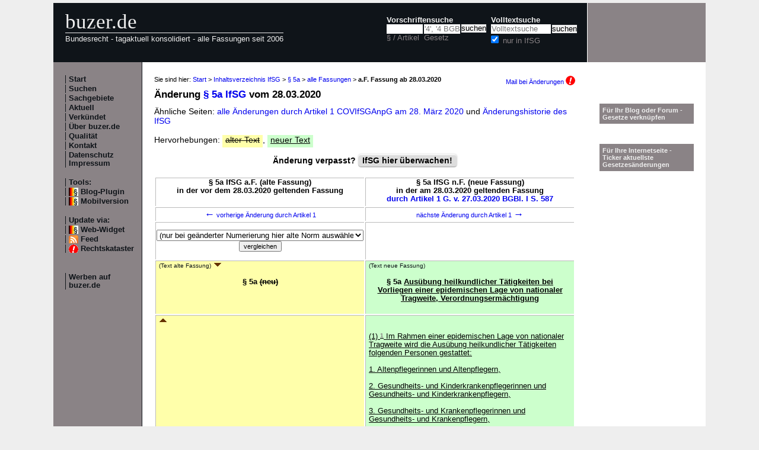

--- FILE ---
content_type: text/html; charset=utf-8
request_url: https://www.buzer.de/gesetz/2148/al88112-0.htm
body_size: 4548
content:

<!DOCTYPE html PUBLIC "-//W3C//DTD XHTML 1.0 Strict//EN" 
  "http://www.w3.org/TR/xhtml1/DTD/xhtml1-strict.dtd">
  
<html lang="de" xmlns="http://www.w3.org/1999/xhtml">
<head>
	
	<meta http-equiv="Content-Type" content="text/html; charset=utf-8" />
	<meta http-equiv="expires" content="0" />
	<meta name="language" content="de" />
	<meta name="referrer" content="origin-when-cross-origin" />
	<meta name="author" content="buzer.de" />
	<link href="/screen.css" rel="stylesheet" type="text/css" media="all" /><meta name="viewport" content="width=device-width, initial-scale=1.0" /><link href="/print.css" rel="stylesheet" type="text/css" media="print" />
	<link rel="alternate" type="application/rss+xml" title="buzer.de Feed" href="/gesetze_feed.xml" />
	<link rel="search" type="application/opensearchdescription+xml" title="buzer.de - Titelsuche, z.B. '32a EStG'" href="/buzer_search_titel.xml" />
	<link rel="search" type="application/opensearchdescription+xml" title="buzer.de - Volltextsuche" href="/buzer_search_volltext.xml" />
<link rel="contents" href="/IfSG.htm" title="Inhaltsverzeichnis IfSG" /><meta name="robots" content="index,follow" />
<link rel="canonical" href="https://www.buzer.de/gesetz/2148/al88112-0.htm" />
	
	<title>Fassung &sect; 5a IfSG a.F. bis 28.03.2020 (ge&auml;ndert durch Artikel 1 G. v. 27.03.2020 BGBl. I S. 587) </title>
	<meta name="description" content="Text &sect; 5a (neu) IfSG a.F. Infektionsschutzgesetz in der Fassung vom 28.03.2020 (ge&auml;ndert durch Artikel 1 G. v. 27.03.2020 BGBl. I S. 587) " />
	<meta name="keywords" content="Gesundheit Tragweite Aus&uuml;bung Ma&szlig;nahme T&auml;tigkeiten &Auml;rztin Patienten Patientin Personen &Auml;hnliche Altenpflegerinnen Altenpflegern Ausbildung Ausnahmefall" />
</head>
<body>
<div class="main">
<div class="headerb">
	<div class="logog"><a href="/index.htm">buzer.de</a></div>
	<div class="logok"><span> Bundesrecht - tagaktuell konsolidiert - alle Fassungen seit 2006</span></div>
	<div class="suchform"><div class="suchform1"><form name="Vorschriftensuche" method="get" action="/s1.htm">
<div>
<div class="suchetitel">Vorschriftensuche</div>	
<div class="input1plabel"><input class="input1p" name="a" type="text" id="paragraf" accesskey="a" value="" autocorrect="off" autocomplete="off" title="tippen Sie z.B. '1 EStG' und dr&uuml;cken Sie 'Enter';
wird automatisch ohne Maus beim Tippen einer Zahl ausgew&auml;hlt" />
<label for="paragraf">&sect; / Artikel</label></div><div class="input1glabel"><input class="input1g ajax-suggestion url-/suggest" name="g" type="text" placeholder="'4', '4 BGB' o. 'BGB'" id="gesetz" accesskey="g" value="" autocorrect="off" autocomplete="off" title="Suche mit Namen, einem Teil davon oder anhand der Fundstelle;
wird automatisch ohne Maus beim Tippen eines Buchstaben ausgew&auml;hlt" /><label for="gesetz">Gesetz</label></div><input class="input1s" type="submit" value="suchen" />
<input type="hidden" name="kurz" value="IfSG" />
<input type="hidden" name="ag" value="2148" />
</div></form></div>
<div class="suchform2"><form name="Volltextsuche" method="get" action="/s2.htm">
			<div>
			<div class="input2vlabel"><label for="volltextsuche">Volltextsuche</label></div>
			<input class="input2v" name="v" placeholder="Volltextsuche" type="text" id="volltextsuche" accesskey="v" value="" title="suchen Sie hier im vollen Text der Gesetze" /><input class="input2s" type="submit" value="suchen" onClick="return checkEmptyFulltext();" />
			<div class="input2llabel">
			<input class="input2l" id="lokalesuche" type="checkbox" name="loc" value="1" checked="checked" />
			<label for="lokalesuche">nur in IfSG</label>
			</div>
			<input type="hidden" name="kurz" value="IfSG" />

			<input type="hidden" name="ag" value="2148" />
			</div>
		</form>
	</div>
<div class="updown mheadhide"><a href="#"><span class="navarrow">&#8593;</span> nach oben</a> <a href="#b"><span class="navarrow">&#8595;</span> nach unten</a></div></div>	

</div>
<div class="headerbr"></div>

<div class="dcont"><div class="boxleft">&nbsp;</div><div class="dcontl"><div class="m"><a href="/index.htm" title="zur Startseite">Start</a></div><div class="m"><a href="/s.htm" title="alle Suchfunktionen">Suchen</a></div><div class="m"><a href="/fna/index.htm" title="Sachgebiete nach FNA">Sachgebiete</a></div><div class="m"><a href="/z.htm" title="gerade in Kraft getretene &Auml;nderungen">Aktuell</a></div><div class="m"><a href="/v.htm" title="demn&auml;chst in Kraft tretende &Auml;nderungen">Verk&uuml;ndet</a></div><div class="m"><a href="/h.htm" title="Nutzungshinweise f&uuml;r buzer.de">&Uuml;ber buzer.de</a></div><div class="m"><a href="/quality.htm" title="Qualicheck">Qualit&auml;t</a></div><div class="m"><a href="https://www.buzer.de/k.htm" title="Kontaktformular">Kontakt</a></div><div class="m"><a href="/i.htm" title="Impressum, Datenschutz">Datenschutz Impressum</a></div><br /><div class="m">Tools:</div><div class="m"><a class="android" href="/li.htm" title="Zitate und Fundstellen verlinken">Blog-Plugin</a></div><div class="m"><a class="android" href="https://www.buzer.de/gesetz/2148/al88112-0.htm?setmobile=1" rel="nofollow" title="Ansicht f&uuml;r mobile Ger&auml;te, erfordert cookie">Mobilversion</a></div><div class="m" id="previewSelector" style="display:none;"><input type="checkbox" name="previewSelector" /> Vorschau</div><br /><div class="m">Update via:</div>	
<div class="m"><a class="android" href="/gesetze-ticker.htm" title="Informationsdienst per Ticker">Web-Widget</a></div>
<div class="m"><a class="rssl" href="/gesetze_feed.xml">Feed</a></div>
<div class="m"><a class="att" href="https://www.buzer.de/rechtskataster.htm">Rechtskataster</a></div>

<br /><br /><div class="m"><a href="/werben.htm" title="Werben auf buzer.de">Werben auf buzer.de</a></div></div><div class="dcontc"><!-- google_ad_section_start --><div class="nav">Sie sind hier: <a href="/index.htm">Start</a> &gt; <a href="/IfSG.htm">Inhaltsverzeichnis IfSG</a> &gt; <a href="/5a_IfSG.htm">&sect; 5a</a> &gt; <a href="/gesetz/2148/al238034.htm">alle Fassungen</a> &gt; <b>a.F. Fassung ab 28.03.2020</b><div class="headmail"><a href="https://www.buzer.de/rechtskataster.htm?t=1&amp;alarmAddTitle=2148">Mail bei &Auml;nderungen <img src="/images/attention.gif" alt="attention" /></a></div></div><h1 class="t">&Auml;nderung <a href="https://www.buzer.de/5a_IfSG.htm">&sect; 5a IfSG</a> vom 28.03.2020</h1>&Auml;hnliche Seiten: <a class="highlight2" href="/gesetz/2148/v237994-2020-03-28.htm">alle &Auml;nderungen durch Artikel 1 COVIfSGAnpG am 28.&nbsp;M&auml;rz&nbsp;2020 </a> und <a href="/gesetz/2148/l.htm">&Auml;nderungshistorie des IfSG</a><br /><br />Hervorhebungen: <span class="halt hdel">alter Text</span>, <span class="hneu happ">neuer Text</span><br /><br /><a name="kopf" id="kopf"></a><div style="text-align:center;font-weight:bold;">&Auml;nderung verpasst? <div class="nbutton"><a href="https://www.buzer.de/rechtskataster.htm?t=3&amp;alarmAddTitle=2148">IfSG hier &uuml;berwachen!</a></div><br /></div><br /><table class="tdiff"><tr><th>&sect; 5a  IfSG a.F. (alte Fassung)<br />in der vor dem 28.03.2020 geltenden Fassung</th><th>&sect; 5a IfSG n.F. (neue Fassung)<br />in der am 28.03.2020 geltenden Fassung<br /><a title="Artikel 1 Gesetz zum Schutz der Bev&ouml;lkerung bei einer epidemischen Lage von nationaler Tragweite" href="https://www.buzer.de/gesetz/13847/a237994.htm">durch Artikel 1 G. v. 27.03.2020 BGBl. I S. 587</a></th></tr><tr class="noprint"><td><div class="hnav"><a href="https://www.buzer.de/gesetz/2148/al88111-0.htm" id="lprev"><span class="navarrow">&#8592;</span> vorherige &Auml;nderung durch Artikel 1</a></div></td><td><div class="hnav"><a href="https://www.buzer.de/gesetz/2148/al88113-0.htm" id="lnext">n&auml;chste &Auml;nderung durch Artikel 1 <span class="navarrow">&#8594;</span></a></div></td></tr><tr class="noprint"><td><div class="hnav"><form action="/gesetz/2148/al88112-0.htm" method="get" style="margin:0px;"><p><select style="width:100%;" name="line"><option value="0">(nur bei ge&auml;nderter Numerierung hier alte Norm ausw&auml;hlen)</option><option value="88110">&sect; 4 Aufgaben des Robert Koch-Institutes</option><option value="88111">&sect; 5 Bund-L&auml;nder-Informationsverfahren</option><option value="88113">&sect; 28 Schutzma&szlig;nahmen</option><option value="88114">&sect; 73 Bu&szlig;geldvorschriften</option></select><input type="submit" value="vergleichen" /></p></form></div></td><td><div class="hnav"></div></td></tr><tr><td class="halt"> <span class="hdiff">(Text alte Fassung)</span> <a class="noprint" name="t0" id="t0" href="#t1"><img src="/images/pf_d.gif" alt="n&auml;chste &Auml;nderung" /></a><br /><br /><h3 class="art0"> &sect; 5a <span class="hdel">(neu) </span></h3> <br /> </td><td class="hneu"><span class="hdiff">(Text neue Fassung)</span><br /><br /><h3 class="art0"> &sect; 5a <span class="happ">Aus&uuml;bung heilkundlicher T&auml;tigkeiten bei Vorliegen einer epidemischen Lage von nationaler Tragweite, Verordnungserm&auml;chtigung </span></h3> <br /> </td></tr><tr><td class="halt"><a class="noprint" name="t1" id="t1" href="#t0"><img src="/images/pf_u.gif" alt="vorherige &Auml;nderung" /></a><br /><br />&nbsp;</td><td class="hneu"><br /><br /><span class="happ">(1) <span class="satz" title="Satz 1">1</span> Im Rahmen einer epidemischen Lage von nationaler Tragweite wird die Aus&uuml;bung heilkundlicher T&auml;tigkeiten folgenden Personen gestattet: <br /> <br />1. Altenpflegerinnen und Altenpflegern, <br /> <br />2. Gesundheits- und Kinderkrankenpflegerinnen und Gesundheits- und Kinderkrankenpflegern, <br /> <br />3. Gesundheits- und Krankenpflegerinnen und Gesundheits- und Krankenpflegern, <br /> <br />4. Notfallsanit&auml;terinnen und Notfallsanit&auml;tern und <br /> <br />5. Pflegefachfrauen und Pflegefachm&auml;nnern. <br /> <br /><span class="satz" title="Satz 2">2</span> Die Aus&uuml;bung heilkundlicher T&auml;tigkeiten ist w&auml;hrend der epidemischen Lage von nationaler Tragweite gestattet, wenn <br /> <br />1. die Person auf der Grundlage der in der jeweiligen Ausbildung erworbenen Kompetenzen und ihrer pers&ouml;nlichen F&auml;higkeiten in der Lage ist, die jeweils erforderliche Ma&szlig;nahme eigenverantwortlich durchzuf&uuml;hren und <br /> <br />2. der Gesundheitszustand der Patientin oder des Patienten nach seiner Art und Schwere eine &auml;rztliche Behandlung im Ausnahmefall einer epidemischen Lage von nationaler Tragweite nicht zwingend erfordert, die jeweils erforderliche Ma&szlig;nahme aber eine &auml;rztliche Beteiligung voraussetzen w&uuml;rde, weil sie der Heilkunde zuzurechnen ist. <br /> <br /><span class="satz" title="Satz 3">3</span> Die durchgef&uuml;hrte Ma&szlig;nahme ist in angemessener Weise zu dokumentieren. <span class="satz" title="Satz 4">4</span> Sie soll unverz&uuml;glich der verantwortlichen &Auml;rztin oder dem verantwortlichen Arzt oder einer sonstigen die Patientin oder den Patienten behandelnden &Auml;rztin oder einem behandelnden Arzt mitgeteilt werden. <br /> <br />(2) Das Bundesministerium f&uuml;r Gesundheit wird erm&auml;chtigt, durch Rechtsverordnung ohne Zustimmung des Bundesrates weiteren Personen mit Erlaubnis zum F&uuml;hren der Berufsbezeichnung eines reglementierten Gesundheitsfachberufs w&auml;hrend einer epidemischen Lage von nationaler Tragweite die Aus&uuml;bung heilkundlicher T&auml;tigkeiten nach Absatz 1 Satz 2 zu gestatten.<br /> <br /></span></td></tr><tr class="noprint"><td><div class="hnav"><a href="https://www.buzer.de/gesetz/2148/al88111-0.htm"><span class="navarrow">&#8592;</span> vorherige &Auml;nderung durch Artikel 1</a></div></td><td><div class="hnav"><a href="https://www.buzer.de/gesetz/2148/al88113-0.htm">n&auml;chste &Auml;nderung durch Artikel 1 <span class="navarrow">&#8594;</span></a></div></td></tr></table><br /><!-- google_ad_section_end --><div class="anz_bnews_h"><a href="/rechtskataster.htm?t=125&alarmAddTitle=2148" target="_blank">
<p>5.268 Seiten Bundesgesetzblatt in 86 Ausgaben, 1.223 geänderte Gesetze und Verordnungen an 8.935 Paragraphen -  allein im Jahre 2021. </p>

<p style="font-size:110%;"><b>IfSG - Änderungen überwachen</b></p> 	

<p>buzer.de trackt, filtert und benachrichtigt für nur 128,52€ (netto 108€) im Jahr.</p> 

<p>Stellen Sie Ihr Paket zu überwachender Vorschriften beliebig zusammen.</p>

<p class="alink">Rechtskataster - Jetzt anmelden!</p>

<p><b>Weitere Vorteile:</b><p>Konsolidierte Vorschriften selbst bei Inkrafttreten "am Tage nach der Verkündung", Synopse zu jeder Änderungen, Begründungen des Gesetzgebers</p>

</a></div><div class="plinks"><b>Link zu dieser Seite</b>: https://www.buzer.de/gesetz/2148/al88112-0.htm&nbsp;&nbsp;&nbsp;</div><div class="top"><a href="https://www.buzer.de/IfSG.htm">Inhaltsverzeichnis</a> | <a href="/Gesetze_PDF_ausdrucken.htm" title="Hinweise zum Ausdrucken">Ausdrucken/PDF</a> | <a href="#">nach oben</a></div></div><div class="dcontr"><div>&nbsp;</div><br /><br /><div class="mo"><a href="/li.htm">F&uuml;r Ihr Blog oder Forum - Gesetze verkn&uuml;pfen</a></div><br /><br /><div class="mo"><a href="/gesetze-ticker.htm">F&uuml;r Ihre Internetseite -<br />Ticker aktuellste Gesetzes&auml;nderungen</a></div></div></div><div class="dfoot"><div class="dfootl"><div>&nbsp;</div></div><div class="dfootc"><a name="b"></a></div><div class="dfootr"></div></div><script type="text/javascript" src="/ajaxSuggestions.js"></script>
			<script type="text/javascript" src = "/jquery-3.1.1.min.js"></script>
			<div id="search-result-suggestions"><div id="search-results"></div></div><script type="text/javascript" src = "/functions.js"></script><script type="text/javascript" src = "/swipe.js"></script></div></body></html>